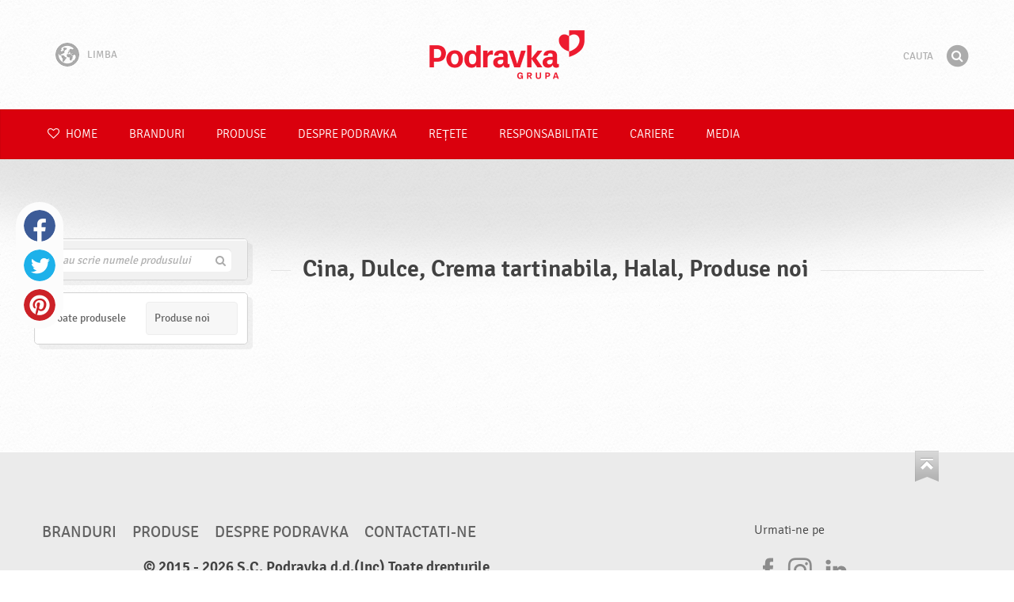

--- FILE ---
content_type: text/html; charset=UTF-8
request_url: https://www.podravka.ro/produsele/?ingredient-principal=legume&alte-caracteristici=halal&meal=cina&type=crema-tartinabila&misc=halal&new=yes&flavor=dulce
body_size: 6804
content:

<!doctype html>
<!--[if lt IE 7 ]> <html dir="ltr" lang="ro" class="no-js ie6 lang-ro"> <![endif]-->
<!--[if IE 7 ]>    <html dir="ltr" lang="ro" class="no-js ie7 lang-ro"> <![endif]-->
<!--[if IE 8 ]>    <html dir="ltr" lang="ro" class="no-js ie8 lang-ro"> <![endif]-->
<!--[if IE 9 ]>    <html dir="ltr" lang="ro" class="no-js ie9 lang-ro"> <![endif]-->
<!--[if (gt IE 9)|!(IE)]><!--> <html dir="ltr" lang="ro" class="no-js lang-ro"> <!--<![endif]-->
<head>

    
    
    <meta charset="utf-8">
    <title>Cina, Dulce, Crema tartinabila, Halal, Produse noi &#x2665; Podravka</title>
        <meta name="description" content="Nu trebuie sa sti cu exactitate ce produse cauti. Doar spune-ne ce doresti sa pregatesti si noi iti vom sugera cele mai potrivite produse..">
    <meta http-equiv="X-UA-Compatible" content="IE=edge,chrome=1">
    <meta name="viewport" content="user-scalable=no, initial-scale=1.0, maximum-scale=1.0, width=device-width, minimal-ui">

    <link rel="apple-touch-icon" sizes="57x57" href="//www.podravka.ro/apple-touch-icon-57x57.png?v=2">
    <link rel="apple-touch-icon" sizes="114x114" href="//www.podravka.ro/apple-touch-icon-114x114.png?v=2">
    <link rel="apple-touch-icon" sizes="72x72" href="//www.podravka.ro/apple-touch-icon-72x72.png?v=2">
    <link rel="apple-touch-icon" sizes="144x144" href="//www.podravka.ro/apple-touch-icon-144x144.png?v=2">
    <link rel="apple-touch-icon" sizes="60x60" href="//www.podravka.ro/apple-touch-icon-60x60.png?v=2">
    <link rel="apple-touch-icon" sizes="120x120" href="//www.podravka.ro/apple-touch-icon-120x120.png?v=2">
    <link rel="apple-touch-icon" sizes="76x76" href="//www.podravka.ro/apple-touch-icon-76x76.png?v=2">
    <link rel="apple-touch-icon" sizes="152x152" href="//www.podravka.ro/apple-touch-icon-152x152.png?v=2">
    <link rel="apple-touch-icon" sizes="180x180" href="//www.podravka.ro/apple-touch-icon-180x180.png?v=2">
    <meta name="apple-mobile-web-app-title" content="Podravka">
    <link rel="icon" type="image/png" href="//www.podravka.ro/favicon-192x192.png?v=2?v=2024120902" sizes="192x192">
    <link rel="icon" type="image/png" href="//www.podravka.ro/favicon-160x160.png?v=2?v=2024120902" sizes="160x160">
    <link rel="icon" type="image/png" href="//www.podravka.ro/favicon-96x96.png?v=2?v=2024120902" sizes="96x96">
    <link rel="icon" type="image/png" href="//www.podravka.ro/favicon-16x16.png?v=2?v=2024120902" sizes="16x16">
    <link rel="icon" type="image/png" href="//www.podravka.ro/favicon-32x32.png?v=2?v=2024120902" sizes="32x32">
    <meta name="msapplication-TileColor" content="#497a5d">
    <meta name="msapplication-TileImage" content="//www.podravka.ro/mstile-144x144.png?v=2">
    <meta name="application-name" content="Podravka">

                
    <meta property="og:site_name" content="Podravka.ro" />
    <meta property="og:title" content="Cina, Dulce, Crema tartinabila, Halal, Produse noi - Podravka" />
    <meta property="og:description" content="Nu trebuie sa sti cu exactitate ce produse cauti. Doar spune-ne ce doresti sa pregatesti si noi iti vom sugera cele mai potrivite produse.." />
    <meta property="og:url" content="https://www.podravka.ro/produsele/?ingredient-principal=legume&amp;alte-caracteristici=halal&amp;meal=cina&amp;type=crema-tartinabila&amp;misc=halal&amp;new=yes&amp;flavor=dulce" />
    <meta property="og:type" content="website" />
    <meta property="og:image" content="/images/default.jpg?v=2" />

    
        
    <link href="//www.podravka.ro/css/global.css?v=2024120902" rel="stylesheet">

    <link href="//www.podravka.ro/css/font-awesome/css/font-awesome.min.css?v=2024120902" rel="stylesheet">

    
            <link rel="stylesheet" href="/css/kviki-consent/kviki-consent.css?v=2024120902">
        <link rel="stylesheet" href="/css/kviki-consent/kviki-consent-theme.css?v=2024120902">
    
    <link rel="dns-prefetch" href="//maps.gstatic.com">
    <link rel="dns-prefetch" href="//netdna.bootstrapcdn.com">
    <link rel="dns-prefetch" href="//www.googletagmanager.com">
        <link rel="dns-prefetch" href="//maps.googleapis.com">
    <link rel="dns-prefetch" href="//static.cdn.coolinarika.net">
    <link rel="dns-prefetch" href="//cdn.coolinarika.net">
    <link rel="dns-prefetch" href="//www.podravka.ro"> 
    
    
    <script async src="//www.podravka.ro/js/modernizr.custom.02035.js"></script>

    <script>document.cookie='resolution='+Math.max(screen.width,screen.height)+("devicePixelRatio" in window ? ","+devicePixelRatio : ",1")+'; path=/';</script>

    <script>
        window.grunticon=function(e){if(e&&3===e.length){var t=window,n=!(!t.document.createElementNS||!t.document.createElementNS("http://www.w3.org/2000/svg","svg").createSVGRect||!document.implementation.hasFeature("http://www.w3.org/TR/SVG11/feature#Image","1.1")||window.opera&&-1===navigator.userAgent.indexOf("Chrome")),o=function(o){var r=t.document.createElement("link"),a=t.document.getElementsByTagName("script")[0];r.rel="stylesheet",r.href=e[o&&n?0:o?1:2],a.parentNode.insertBefore(r,a)},r=new t.Image;r.onerror=function(){o(!1)},r.onload=function(){o(1===r.width&&1===r.height)},r.src="[data-uri]"}};
        grunticon(["//www.podravka.ro/css/icons.data.svg.css?v=2024120902", "//www.podravka.ro/css/icons.data.png.css?v=2024120902", "//www.podravka.ro/css/icons.fallback.css?v=2024120902"]);
    </script>
    <noscript><link href="//www.podravka.ro/css/icons.fallback.css" rel="stylesheet"></noscript>

    
    
    <!--[if IE]><meta http-equiv="imagetoolbar" content="no"><![endif]-->
    <!--[if lt IE 9]>
        <script src="//www.podravka.ro/js/html5shiv.js"></script>
        <script src="//www.podravka.ro/js/respond.min.js"></script>

        
        <link href="//www.podravka.ro/css/ie.css" rel="stylesheet">
    <![endif]-->
    <!--[if IE 8]>
        <link href="//www.podravka.ro/css/ie8.css" rel="stylesheet">
    <![endif]-->

                
            <script type="text/plain" data-category="analytics" data-service="google">
            // Define dataLayer and the gtag function.
            window.dataLayer = window.dataLayer || [];
            function gtag() { dataLayer.push(arguments); }

            // Set default consent to 'denied' as a placeholder
            gtag('consent', 'default', {
                'ad_storage': 'denied',
                'ad_user_data': 'denied',
                'ad_personalization': 'denied',
                'analytics_storage': 'denied',
                'wait_for_update': 500
            });

            // Set GTM start event
            dataLayer.push({'gtm.start': new Date().getTime(), 'event': 'gtm.js'});

            // Update consent to granted
            gtag('consent', 'update', {
                'ad_storage': 'granted',
                'ad_user_data': 'granted',
                'ad_personalization': 'granted',
                'analytics_storage': 'granted'
            });

            // Load script
            let gtmScript = document.createElement('script');
            gtmScript.async = true;
            gtmScript.src = 'https://www.googletagmanager.com/gtm.js?id=GTM-TWQZMM';

            let firstScript = document.getElementsByTagName('script')[0];
            firstScript.parentNode.insertBefore(gtmScript,firstScript);
        </script>
    
    
            
</head>

<body>


    <noscript><iframe src="//www.googletagmanager.com/ns.html?id=GTM-TWQZMM"
    height="0" width="0" style="display:none;visibility:hidden"></iframe></noscript>



<div class="Skipper">
    <a href="#content">Du-te la cuprins</a>
</div>

<div id="skrollr-body" class="NavMobilePusher">

    <header class="Header g-wrapper" role="banner">

        <div class="g g-16 g-container">

            <div class="Header-inner">
                
                                <a href="/" class="Logo" title="Home">Podravka</a>

                                                <div class="Header-wrapNavLang">
                    <div class="LanguageSwitcher">

                        <span class="LanguageSwitcher-trigger NavLang"><i role="presentation" aria-hidden="true" class="ic ic-language"></i> Limba</span>

                        <ul class="LanguageSwitcher-list">
                                                        <li class="LanguageSwitcher-item">
                                <a href="//www.podravka.com" class="NavLang">
                                    <i class="ic-flag ic-flag-en"></i>
                                    <span>English</span>
                                </a>
                            </li>
                                                                                    <li class="LanguageSwitcher-item">
                                <a href="//www.podravka.hr" class="NavLang">
                                    <i class="ic-flag ic-flag-hr"></i>
                                    <span>Hrvatski</span>
                                </a>
                            </li>
                                                                                    <li class="LanguageSwitcher-item">
                                <a href="//www.podravka.si" class="NavLang">
                                    <i class="ic-flag ic-flag-sl"></i>
                                    <span>Slovenščina</span>
                                </a>
                            </li>
                                                                                    <li class="LanguageSwitcher-item">
                                <a href="//www.podravka.cz" class="NavLang">
                                    <i class="ic-flag ic-flag-cz"></i>
                                    <span>Čeština</span>
                                </a>
                            </li>
                                                                                    <li class="LanguageSwitcher-item">
                                <a href="//www.podravka.sk" class="NavLang">
                                    <i class="ic-flag ic-flag-sk"></i>
                                    <span>Slovenčina</span>
                                </a>
                            </li>
                                                                                                                <li class="LanguageSwitcher-item">
                                <a href="//www.podravka.pl" class="NavLang">
                                    <i class="ic-flag ic-flag-pl"></i>
                                    <span>Polski</span>
                                </a>
                            </li>
                                                                                                                <li class="LanguageSwitcher-item">
                                <a href="//www.podravka.de" class="NavLang">
                                    <i class="ic-flag ic-flag-de"></i>
                                    <span>Deutsch</span>
                                </a>
                            </li>
                                                                                                            </ul>
                    </div>
                </div>
                
                <div class="Header-wrapNavMobileLink">
                    <a class="NavMobileLink js-mobileNav" href="#mobile-nav">
                        <i role="presentation" aria-hidden="true" class="mobile-icon mobile-icon--navigation"></i>
                        <span class="u-isHiddenVisually">Navigare</span>
                    </a>
                </div>

                <div class="Header-wrapSearch">
                    <form method="get" action="https://www.podravka.ro/cauta/" role="search" class="Search js-searchForm">
                        <fieldset class="Search-header">
                            <legend class="u-isHiddenVisually">Cauta</legend>

                            <label for="search_query" class="u-isHiddenVisually">Fraza</label>
                            <input type="search" id="search_query" class="Search-input js-searchInput" name="query" placeholder="Cauta" value="" autocomplete="off"/>

                            <button type="submit" class="Search-button js-searchSubmit">
                                <span class="fa-stack fa-lg">
                                    <i class="fa fa-circle fa-stack-2x"></i>
                                    <i class="fa fa-search fa-stack-1x fa-inverse"></i>
                                </span>
                                <span class="u-isHiddenVisually">Gaseste</span>
                            </button>

                        </fieldset>
                    </form>
                </div>
                <div class="Header-wrapSearchMobileLink">
                    <a class="SearchMobileLink js-mobileSearch" href="#mobile-nav">
                        <span class="fa-stack fa-fw">
                          <i class="fa fa-circle fa-stack-2x"></i>
                          <i class="fa fa-search fa-stack-1x fa-inverse"></i>
                        </span>
                        <span class="u-isHiddenVisually">Motor de cautare</span>
                    </a>
                </div>

                
            </div>
        </div>
    </header>

        
                
        
        <div class="StickyNav-holder ">
        <div class="StickyNav" data-0="position: relative;" data-top-top="position: fixed; top:0;" data-_nav_limit="transform:translateY(0px)" data-_nav_limit-63="transform:translateY(-63px)">
            <nav class="Nav js-Nav " role="navigation">
                <div class="Nav-inner">

                    <div class="Nav-section Nav-section--primary Nav-section--fullWidth">

                        <ul class="Nav-list Nav-list--primary">

                            <li class="Nav-listItem">
                                <a class="Nav-link Nav-link--with-icon Nav-link--homepage " href="/">
                                    <i class="fa fa-heart-o"></i> Home
                                </a>
                            </li>

                                                            <li class="Nav-listItem">
                                    <a class="Nav-link " href="https://www.podravka.ro/branduri/">Branduri</a>

                                    
                                </li>
                                                            <li class="Nav-listItem">
                                    <a class="Nav-link " href="https://www.podravka.ro/produse/">Produse</a>

                                    
                                </li>
                                                            <li class="Nav-listItem">
                                    <a class="Nav-link " href="https://www.podravka.ro/despre-podravka/">Despre Podravka</a>

                                    
                                </li>
                                                            <li class="Nav-listItem">
                                    <a class="Nav-link " href="https://www.podravka.ro/retete/">Rețete</a>

                                    
                                </li>
                                                            <li class="Nav-listItem">
                                    <a class="Nav-link " href="https://www.podravka.ro/responsabilitate/">Responsabilitate</a>

                                    
                                </li>
                                                            <li class="Nav-listItem">
                                    <a class="Nav-link " href="https://www.podravka.ro/cariere/">Cariere</a>

                                    
                                </li>
                                                            <li class="Nav-listItem">
                                    <a class="Nav-link " href="https://www.podravka.ro/media/">Media</a>

                                    
                                </li>
                            
                        </ul>

                    </div>

                    
                </div>
            </nav>
        </div>
    </div>

<main class="Content" role="main" >

    
<section class="Widget Widget--with-shadow g-wrapper">
    <div class="g g-16 g-container ProductChooser-overview">
        <div class="g-4 g Filter-container" data-module="toggle">

            <div class="Widget-wrapFilter">

                <div class="Filter" data-module="productFilter">
                    <ul class="Filter-list">
                                            </ul>

                    <form class="js-searchForm for-products" method="get" action="https://www.podravka.ro/produsele/?ingredient-principal=legume&amp;alte-caracteristici=halal&amp;meal=cina&amp;type=crema-tartinabila&amp;misc=halal&amp;new=yes&amp;flavor=dulce" data-module="productSearch">
                        <fieldset class="Filter-groupHead">
                                                        <div class="Filter-serpSearch">
                                <input class="js-searchInput" id="sidebar-search" type="search" placeholder="Sau scrie numele produsului" name="cerere" value="" autocomplete="off">

                                <button type="submit" class="Search-button js-searchSubmit">
                                    <i role="presentation" aria-hidden="true" class="fa fa-search"></i>
                                    <span class="u-isHiddenVisually">Gaseste</span>
                                </button>
                            </div>
                        </fieldset>
                    </form>

                </div>

                                                <div class="Filter">
                    <ul class="Filter-list">
                        <li class="Filter-group">
                            <ul class="Filter-options u-cf u-block">
                                <li class="Filter-optionItem">
                                    <a href="https://www.podravka.ro/produsele/tot/" class="Filter-optionLink">Toate produsele</a>
                                </li>
                                <li class="Filter-optionItem u-isActive">
                                    <a href="https://www.podravka.ro/produsele/?ingredient-principal=legume&amp;alte-caracteristici=halal&amp;meal=cina&amp;type=crema-tartinabila&amp;misc=halal&amp;flavor=dulce" class="Filter-optionLink">Produse noi</a>
                                </li>
                            </ul>
                        </li>
                    </ul>
                </div>

            </div>

            
            <a href="#" class="Filter-toggler rwd-hidden-gamma-s" data-action="toggler" data-group="ProductChooser" data-target=".Filter-container" data-switch="Filter-isOpen">
                <span class="Text-inactive">Filtru de cautare a produselor</span>
                <span class="Text-active">Ascunde filtrele produsului</span>
            </a>
            <a href="#" class="Filter-overlay" title="Ascunde filtrele produsului" data-action="toggler" data-group="ProductChooser" data-target=".Filter-container" data-remove="Filter-isOpen">Ascunde filtrele produsului</a>

        </div>

                <div class="g-12 g">
            <div class="Widget-inner Widget-inner--fullSize">

                                    <h1 class="Widget-title Widget-title--with-line Widget-title--left">Cina, Dulce, Crema tartinabila, Halal, Produse noi</h1>
                

                                                    
    

                            </div>
        </div>

            </div>
</section>



</main><!-- /end .Content -->

<div class="Share">
    <p class="u-textCenter mb-s">Daca ti-a placut acesta postare, da-i share</p>
    <ul><li class="Share-item"><a class="Share-link Share-link--facebook" href="https://www.facebook.com/sharer/sharer.php?u=https://www.podravka.ro/produsele/?ingredient-principal=legume&amp;alte-caracteristici=halal&amp;meal=cina&amp;type=crema-tartinabila&amp;misc=halal&amp;new=yes&amp;flavor=dulce" onclick="javascript:window.open(this.href, 'popup', 'toolbar=0,status=0,width=' + 600 + ',height=' + 450); return false;">Facebook</a></li><li class="Share-item"><a class="Share-link Share-link--twitter" href="https://twitter.com/intent/tweet?url=https://www.podravka.ro/produsele/?ingredient-principal=legume&amp;alte-caracteristici=halal&amp;meal=cina&amp;type=crema-tartinabila&amp;misc=halal&amp;new=yes&amp;flavor=dulce&amp;text=Cina, Dulce, Crema tartinabila, Halal, Produse noi &#x2665; Podravka" onclick="javascript:window.open(this.href, 'popup', 'toolbar=0,status=0,width=' + 600 + ',height=' + 450); return false;">Twitter</a></li><!--<li class="Share-item"><a class="Share-link Share-link--google-plus" href="https://plus.google.com/share?url=https://www.podravka.ro/produsele/?ingredient-principal=legume&amp;alte-caracteristici=halal&amp;meal=cina&amp;type=crema-tartinabila&amp;misc=halal&amp;new=yes&amp;flavor=dulce" onclick="javascript:window.open(this.href, 'popup', 'toolbar=0,status=0,width=' + 600 + ',height=' + 450); return false;">Google+</a></li>--><li class="Share-item"><a class="Share-link Share-link--pinterest" href="//www.pinterest.com/pin/create/button/?url=https://www.podravka.ro/produsele/?ingredient-principal=legume&amp;alte-caracteristici=halal&amp;meal=cina&amp;type=crema-tartinabila&amp;misc=halal&amp;new=yes&amp;flavor=dulce&media=/images/default.jpg?v=2&description=Cina, Dulce, Crema tartinabila, Halal, Produse noi &#x2665; Podravka" onclick="javascript:window.open(this.href, 'popup', 'toolbar=0,status=0,width=' + 600 + ',height=' + 450); return false;">Pinterest</a></li><li class="Share-item Share-item--mobile"><a class="Share-link Share-link--viber" href="viber://forward?text=https://www.podravka.ro/produsele/?ingredient-principal=legume&amp;alte-caracteristici=halal&amp;meal=cina&amp;type=crema-tartinabila&amp;misc=halal&amp;new=yes&amp;flavor=dulce">Viber</a></li><li class="Share-item Share-item--mobile"><a class="Share-link Share-link--whatsapp" href="whatsapp://send?text=https://www.podravka.ro/produsele/?ingredient-principal=legume&amp;alte-caracteristici=halal&amp;meal=cina&amp;type=crema-tartinabila&amp;misc=halal&amp;new=yes&amp;flavor=dulce">Whatsapp</a></li>    </ul>
</div>

<nav class="NavMobile" id="mobile-nav">

    <form method="get" action="https://www.podravka.ro/cauta/" role="search" class="js-searchForm">
        <fieldset class="mNav-serp">
            <legend class="u-isHiddenVisually">Cauta</legend>

            <label for="mobile_search" class="u-isHiddenVisually">Fraza</label>
            <input type="search" id="mobile_serach" class="js-searchInput" name="query" placeholder="Cauta" value="" />

            <button type="submit" class="Search-button js-searchSubmit">
                <span class="fa-stack fa-fw">
                    <i class="fa fa-circle fa-stack-2x"></i>
                    <i class="fa fa-search fa-stack-1x fa-inverse"></i>
                </span>
                <span class="u-isHiddenVisually">Gaseste</span>
            </button>

        </fieldset>
    </form>

    <div class="mvNav-container">

        <ul class="mNav-list">
            <li class="mNav-item">
                <a class="mNav-link " href="/"><i class="u-pullRight fa fa-heart"></i> Home</a>
            </li>
                            <li class="mNav-item">
                    <a class="mNav-link " href="https://www.podravka.ro/branduri/">Branduri</a>
                                    </li>
                            <li class="mNav-item">
                    <a class="mNav-link " href="https://www.podravka.ro/produse/">Produse</a>
                                    </li>
                            <li class="mNav-item">
                    <a class="mNav-link " href="https://www.podravka.ro/despre-podravka/">Despre Podravka</a>
                                        <i class="fa fa-angle-down icon-subMenu mNav-link js-toggleSubNav "></i>
                    <ul class="mNav-subList">
                                                    <li class="mNav-subItem"><a class="mNav-link " href="https://www.podravka.ro/despre-podravka/mereu-din-inima/">Mereu din inimă!</a></li>
                                                    <li class="mNav-subItem"><a class="mNav-link " href="https://www.podravka.ro/despre-podravka/produse/">Produse</a></li>
                                                    <li class="mNav-subItem"><a class="mNav-link " href="https://www.podravka.ro/despre-podravka/catalog-horeca/">Catalog HoReCa</a></li>
                                                    <li class="mNav-subItem"><a class="mNav-link " href="https://www.podravka.ro/despre-podravka/premii/">Premii</a></li>
                                                    <li class="mNav-subItem"><a class="mNav-link " href="https://www.podravka.ro/despre-podravka/istorie/">Istorie</a></li>
                                                    <li class="mNav-subItem"><a class="mNav-link " href="https://www.podravka.ro/management-board/">Management Board</a></li>
                                                    <li class="mNav-subItem"><a class="mNav-link " href="https://www.podravka.ro/despre-podravka/angajati/">Angajati</a></li>
                                                    <li class="mNav-subItem"><a class="mNav-link " href="https://www.podravka.ro/despre-podravka/r-d/">R&amp;D</a></li>
                                            </ul>
                                    </li>
                            <li class="mNav-item">
                    <a class="mNav-link " href="https://www.podravka.ro/retete/">Rețete</a>
                                    </li>
                            <li class="mNav-item">
                    <a class="mNav-link " href="https://www.podravka.ro/responsabilitate/">Responsabilitate</a>
                                        <i class="fa fa-angle-down icon-subMenu mNav-link js-toggleSubNav "></i>
                    <ul class="mNav-subList">
                                                    <li class="mNav-subItem"><a class="mNav-link " href="https://www.podravka.ro/responsabilitate/consumatori/">Consumatori</a></li>
                                                    <li class="mNav-subItem"><a class="mNav-link " href="https://www.podravka.ro/responsabilitate/mediu/">Mediu</a></li>
                                                    <li class="mNav-subItem"><a class="mNav-link " href="https://www.podravka.ro/responsabilitate/societate/">Societate</a></li>
                                                    <li class="mNav-subItem"><a class="mNav-link " href="https://www.podravka.ro/responsabilitate/economie/">Economie</a></li>
                                                    <li class="mNav-subItem"><a class="mNav-link " href="https://www.podravka.ro/responsabilitate/calitatea-si-siguranta-alimentara/">Calitatea si siguranta alimentara</a></li>
                                                    <li class="mNav-subItem"><a class="mNav-link " href="https://www.podravka.ro/responsabilitate/dezvoltarea-durabila/">Dezvoltarea durabila</a></li>
                                                    <li class="mNav-subItem"><a class="mNav-link " href="https://www.podravka.ro/responsabilitate/strategia-nutritionala/">Strategia nutritionala</a></li>
                                            </ul>
                                    </li>
                            <li class="mNav-item">
                    <a class="mNav-link " href="https://www.podravka.ro/cariere/">Cariere</a>
                                        <i class="fa fa-angle-down icon-subMenu mNav-link js-toggleSubNav "></i>
                    <ul class="mNav-subList">
                                                    <li class="mNav-subItem"><a class="mNav-link " href="https://www.podravka.ro/cariere/alatura-te-noua/">Alatura-te noua!</a></li>
                                            </ul>
                                    </li>
                            <li class="mNav-item">
                    <a class="mNav-link " href="https://www.podravka.ro/media/">Media</a>
                                        <i class="fa fa-angle-down icon-subMenu mNav-link js-toggleSubNav "></i>
                    <ul class="mNav-subList">
                                                    <li class="mNav-subItem"><a class="mNav-link " href="https://www.podravka.ro/media/news-1/">News</a></li>
                                            </ul>
                                    </li>
                    </ul>

        
        <ul class="mNav-list">
                        <li class="mNav-item"><a class="mNav-link" href="https://www.podravka.ro/contactati-ne/">Contacteaza-ne</a></li>
        </ul>

    </div>

    <ul class="mNav-meta">
                <li>
            <i class="fa fa-file-text-o"></i>
            <span class="mNav-metaLink">Limba</span>
            <select name="language" class="LanguageSelector">
                <option value="//www.podravka.com">English</option>
                <option value="//www.podravka.hr">Hrvatski</option>
                <option value="//www.podravka.si">Slovenščina</option>
                <option value="//www.podravka.cz">Čeština</option>
                <option value="//www.podravka.sk">Slovenčina</option>
                <option value="//en.podravka.ae">United Arab Emirates</option>
                <option value="//www.podravka.ro" selected="selected">Română</option>
                <option value="//www.podravka.pl">Polski</option>
                <option value="//www.podravka.de">Deutsch</option>
                <option value="//podravka.ru">русский</option>
                <option style="direction: rtl;" value="//ar.podravka.ae">العربية</option>
            </select>
        </li>
        
        <li >
            <a class="mNav-metaLink js-scrollTop" href="#">Inapoi sus</a>
            <i class="fa fa-angle-double-up"></i>
        </li>
    </ul>

</nav>

<footer class="Footer g-wrapper">

    <div class="Footer-inner g-container">

        <a class="Footer-scrollTop js-scrollTop">Du-te la partea de sus</a>

        <div class="g-12">

            <div class="Footer-mainNav">
                <ul class="NavFooter u-cf">
                                        <li class="NavFooter-item"><a class="NavFooter-link" href="https://www.podravka.ro/branduri/">Branduri</a></li>
                                        <li class="NavFooter-item"><a class="NavFooter-link" href="https://www.podravka.ro/produse/">Produse</a></li>
                                        <li class="NavFooter-item"><a class="NavFooter-link" href="https://www.podravka.ro/despre-podravka/">Despre Podravka</a></li>
                    
                                                            <li class="NavFooter-item"><a class="NavFooter-link" href="https://www.podravka.ro/contactati-ne/">Contactati-ne</a></li>
                                    </ul>
            </div>

            <div class="Footer-colophon">

                <span class="Footer-colophonItem">
                    <i class="Branding" aria-hidden="true" role="presentation">Podravka</i>
                </span>

                <span class="Footer-colophonItem Footer-colophonItem--text">
                    <p class="Copyright">&copy; 2015 - 2026 S.C. Podravka d.d.(Inc) Toate drepturile rezervate. <i>Podravka</i> este marca inregistrata  Podravka d.d. (Inc.)</p>
                </span>

                <span class="Footer-colophonItem Footer-colophonItem--text Footer-serviceLinks">

                                                                                            <a href="https://www.podravka.ro/info/termeni-de-utilizare/">Termeni de utilizare</a> &bull;
                        
                                                                        <a href="https://www.podravka.ro/info/politica-de-confidentialitate/">Politica de confidențialitate</a> &bull;
                                            
                                                                                        
                                                            <a href="https://www.podravka.ro/info/impressum/">Impressum</a> &bull;
                    
                    
                                                            <a href="https://www.podravka.ro/info/web-site-uri-podravka/">Web site-uri Podravka</a>
                    
                                            &bull; <a href="#" class="kc-show-preferences">Setari cooke-uri</a>
                    
                    
                    
                </span>
            </div>

        </div>

                
                                        
        <div class="g-4">
                            <div class="Footer-externalLinks">
                <p>Urmati-ne pe</p>
                <ul>
                                        <li>
                        <a class="social social--facebook" target="_blank" href="https://www.facebook.com/PodravkaRomania">
                            <i class="Icon Icon-facebook"></i>
                            <span class="u-isHiddenVisually">Facebook</span>
                        </a>
                    </li>
                    
                                        <li>
                        <a class="social social--instagram" target="_blank" href="https://www.instagram.com/podravka.romania/">
                            <i class="fa fa-instagram"></i>
                            <span class="u-isHiddenVisually">Instagram</span>
                        </a>
                    </li>
                    
                    
                    
                    
                                        <li>
                        <a class="social social--linkedin" target="_blank" href="http://www.linkedin.com/company/podravka">
                            <i class="Icon Icon-linkedin"></i>
                            <span class="u-isHiddenVisually">LinkedIn</span>
                        </a>
                    </li>
                    
                    
                    
                    
                                    </ul>
            </div>

                </div>

    </div>

</footer>




</div><!-- /end #skrollr-body -->

                   <script data-main="/js/main" src="//www.podravka.ro/js/vendor/require.js?v=2024120902"></script>

                                                
<script>
    require.config({
        baseUrl: '//www.podravka.ro/js/',
        urlArgs: 'v=2024120902',
        paths: {
            "jquery": "vendor/jquery.min",
            "smoothWheel": "vendor/jquery.smoothwheel",
            "smoothScroll": "vendor/middlemouse",
            "tweenmax": "vendor/TweenMax.min",
            "detectSwipe": "vendor/detectSwipe",
            "bootstrap": "vendor/bootstrap",
            "shake": "vendor/shake",
            "jscroll": "vendor/jquery.jscroll.min",
            "waitForImages": "vendor/jquery.waitforimages.min",
            "colorPropsPlugin": "vendor/ColorPropsPlugin.min",
            "powertip": "markets_map/jquery.powertip.min",
            "history": "vendor/history",
            "mousewheel": "vendor/jquery.mousewheel",
            "cookie": "vendor/jquery.cookie",
            "owl.carousel": "owl.carousel.min",
            "magnificPopup": "vendor/magnificPopup",
            "colorbox": "vendor/colorbox/jquery.colorbox-min",
            "lazysizes": "vendor/lazysizes",
            "lazysizesBg": "vendor/lazysizesBg",
            // "downloadPhoto": "downloadPhoto",
        },
        // http://requirejs.org/docs/api.html#config-shim
        shim: {
            "smoothWheel": ["jquery"],
            "bootstrap": ["jquery"],
            "jscroll": ["jquery"],
            "waitForImages": ["jquery"],
            "powertip": ["jquery"],
            "history": ["jquery"],
            "mousewheel": ["jquery"],
            "cookie": ["jquery"],
            "colorbox": ["jquery"]
            // "fullpage": ["jquery"],
            // "scrollDepth": ["jquery"]
        },
    });

    define('config', function () {
        return {
            "viewport": {
                "width": document.documentElement.clientWidth,
                "height": document.documentElement.clientHeight
            },
            "url": "https://www.podravka.ro/produsele/?ingredient-principal=legume&amp;alte-caracteristici=halal&amp;meal=cina&amp;type=crema-tartinabila&amp;misc=halal&amp;new=yes&amp;flavor=dulce",
            "product_id": "",
            "top_inspiration": "djecji-rodendan, slani-dorucak, slatki-dorucak",
            "lang": "ro",
            "cookie_notice": {
                "privacy_policy": "/info/politica-de-confidentialitate/",
                "terms_of_use": "/info/termeni-de-utilizare/",
                "cookie_policy": "/info/reguli-privind-utilizarea-cookie-urilor/"
            }
        };
    });

    // twing translate string for use in main.js
    var hsString1 = 'Ce doresti sa stii?',
        hsString2 = 'Cauta';

      
</script>



</body>
</html>
